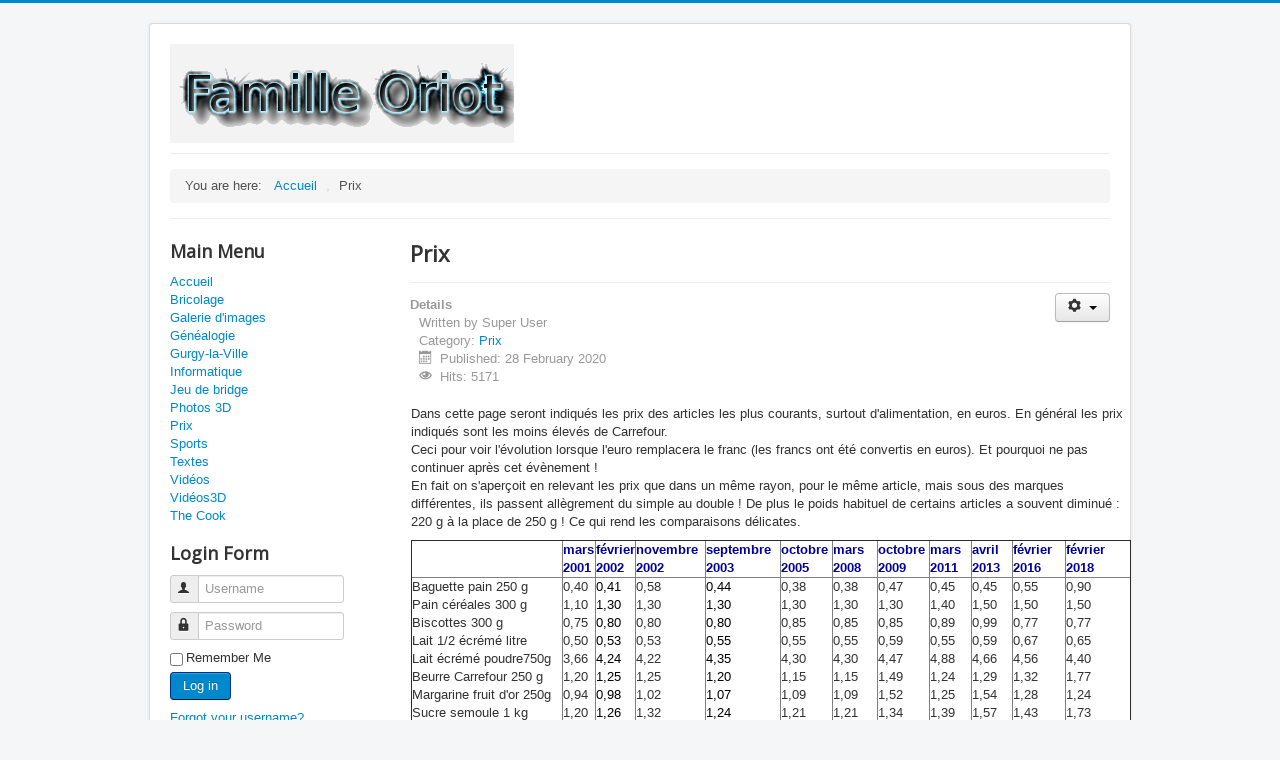

--- FILE ---
content_type: text/html; charset=utf-8
request_url: http://denisoriot.fr/index.php/prix
body_size: 5377
content:
<!DOCTYPE html>
<html lang="en-gb" dir="ltr">
<head>
	<meta name="viewport" content="width=device-width, initial-scale=1.0" />
	<meta charset="utf-8" />
	<base href="http://denisoriot.fr/index.php/prix" />
	<meta name="keywords" content="Oriot Cyclotourisme Informatique Vélo Bridge" />
	<meta name="author" content="Super User" />
	<meta name="description" content="Site personnel" />
	<meta name="generator" content="Joomla! - Open Source Content Management - Version 3.10.12" />
	<title>Prix</title>
	<link href="/templates/protostar/favicon.ico" rel="shortcut icon" type="image/vnd.microsoft.icon" />
	<link href="/plugins/system/jce/css/content.css?697162faa1041a31778bf9cb7da3e14f" rel="stylesheet" />
	<link href="/templates/protostar/css/template.css?697162faa1041a31778bf9cb7da3e14f" rel="stylesheet" />
	<link href="https://fonts.googleapis.com/css?family=Open+Sans" rel="stylesheet" />
	<style>

	h1, h2, h3, h4, h5, h6, .site-title {
		font-family: 'Open Sans', sans-serif;
	}
	body.site {
		border-top: 3px solid #0088cc;
		background-color: #f4f6f7;
	}
	a {
		color: #0088cc;
	}
	.nav-list > .active > a,
	.nav-list > .active > a:hover,
	.dropdown-menu li > a:hover,
	.dropdown-menu .active > a,
	.dropdown-menu .active > a:hover,
	.nav-pills > .active > a,
	.nav-pills > .active > a:hover,
	.btn-primary {
		background: #0088cc;
	}
	</style>
	<script type="application/json" class="joomla-script-options new">{"csrf.token":"9e8c45a1a7e5b30bcda1286c61880143","system.paths":{"root":"","base":""},"system.keepalive":{"interval":840000,"uri":"\/index.php\/component\/ajax\/?format=json"}}</script>
	<script src="/media/jui/js/jquery.min.js?697162faa1041a31778bf9cb7da3e14f"></script>
	<script src="/media/jui/js/jquery-noconflict.js?697162faa1041a31778bf9cb7da3e14f"></script>
	<script src="/media/jui/js/jquery-migrate.min.js?697162faa1041a31778bf9cb7da3e14f"></script>
	<script src="/media/system/js/caption.js?697162faa1041a31778bf9cb7da3e14f"></script>
	<script src="/media/jui/js/bootstrap.min.js?697162faa1041a31778bf9cb7da3e14f"></script>
	<script src="/templates/protostar/js/template.js?697162faa1041a31778bf9cb7da3e14f"></script>
	<!--[if lt IE 9]><script src="/media/jui/js/html5.js?697162faa1041a31778bf9cb7da3e14f"></script><![endif]-->
	<script src="/media/system/js/core.js?697162faa1041a31778bf9cb7da3e14f"></script>
	<!--[if lt IE 9]><script src="/media/system/js/polyfill.event.js?697162faa1041a31778bf9cb7da3e14f"></script><![endif]-->
	<script src="/media/system/js/keepalive.js?697162faa1041a31778bf9cb7da3e14f"></script>
	<script>
jQuery(window).on('load',  function() {
				new JCaption('img.caption');
			});jQuery(function($){ initTooltips(); $("body").on("subform-row-add", initTooltips); function initTooltips (event, container) { container = container || document;$(container).find(".hasTooltip").tooltip({"html": true,"container": "body"});} });
	</script>

</head>
<body class="site com_content view-article no-layout no-task itemid-137">
	<!-- Body -->
	<div class="body" id="top">
		<div class="container">
			<!-- Header -->
			<header class="header" role="banner">
				<div class="header-inner clearfix">
					<a class="brand pull-left" href="/">
						<img src="http://denisoriot.fr/images/headers/logofamilleoriot.png" alt="Famille Oriot" />											</a>
					<div class="header-search pull-right">
						
					</div>
				</div>
			</header>
							<nav class="navigation" role="navigation">
					<div class="navbar pull-left">
						<a class="btn btn-navbar collapsed" data-toggle="collapse" data-target=".nav-collapse">
							<span class="element-invisible">Toggle Navigation</span>
							<span class="icon-bar"></span>
							<span class="icon-bar"></span>
							<span class="icon-bar"></span>
						</a>
					</div>
					<div class="nav-collapse">
						<div aria-label="Breadcrumbs" role="navigation">
	<ul itemscope itemtype="https://schema.org/BreadcrumbList" class="breadcrumb">
					<li>
				You are here: &#160;
			</li>
		
						<li itemprop="itemListElement" itemscope itemtype="https://schema.org/ListItem">
											<a itemprop="item" href="/index.php" class="pathway"><span itemprop="name">Accueil</span></a>
					
											<span class="divider">
							,						</span>
										<meta itemprop="position" content="1">
				</li>
							<li itemprop="itemListElement" itemscope itemtype="https://schema.org/ListItem" class="active">
					<span itemprop="name">
						Prix					</span>
					<meta itemprop="position" content="2">
				</li>
				</ul>
</div>

					</div>
				</nav>
						
			<div class="row-fluid">
									<!-- Begin Sidebar -->
					<div id="sidebar" class="span3">
						<div class="sidebar-nav">
									<div class="moduletable_menu">
							<h3>Main Menu</h3>
						<ul class="nav menu mod-list">
<li class="item-101 default"><a href="/index.php" >Accueil</a></li><li class="item-102"><a href="/index.php/bricolage" target="_blank">Bricolage</a></li><li class="item-117"><a href="/index.php/galerie-d-images" target="_blank">Galerie d'images</a></li><li class="item-132"><a href="/index.php/genealogie" target="_blank">Généalogie</a></li><li class="item-133"><a href="/index.php/gurgy-la-ville" target="_blank">Gurgy-la-Ville</a></li><li class="item-134"><a href="/index.php/informatique" target="_blank">Informatique</a></li><li class="item-152"><a href="/index.php/jeu-de-bridge" target="_blank">Jeu de bridge</a></li><li class="item-135"><a href="/index.php/photos-3d" target="_blank">Photos 3D</a></li><li class="item-137 current active"><a href="/index.php/prix" target="_blank">Prix</a></li><li class="item-138"><a href="/index.php/sports" target="_blank">Sports</a></li><li class="item-136"><a href="/index.php/textes" target="_blank">Textes</a></li><li class="item-139"><a href="/index.php/videos" target="_blank">Vidéos</a></li><li class="item-140"><a href="/index.php/videos3d" target="_blank">Vidéos3D</a></li><li class="item-151"><a href="/index.php/the-cook" target="_blank">The Cook</a></li></ul>
		</div>
			<div class="moduletable">
							<h3>Login Form</h3>
						<form action="/index.php/prix" method="post" id="login-form" class="form-inline">
		<div class="userdata">
		<div id="form-login-username" class="control-group">
			<div class="controls">
									<div class="input-prepend">
						<span class="add-on">
							<span class="icon-user hasTooltip" title="Username"></span>
							<label for="modlgn-username" class="element-invisible">Username</label>
						</span>
						<input id="modlgn-username" type="text" name="username" class="input-small" tabindex="0" size="18" placeholder="Username" />
					</div>
							</div>
		</div>
		<div id="form-login-password" class="control-group">
			<div class="controls">
									<div class="input-prepend">
						<span class="add-on">
							<span class="icon-lock hasTooltip" title="Password">
							</span>
								<label for="modlgn-passwd" class="element-invisible">Password							</label>
						</span>
						<input id="modlgn-passwd" type="password" name="password" class="input-small" tabindex="0" size="18" placeholder="Password" />
					</div>
							</div>
		</div>
						<div id="form-login-remember" class="control-group checkbox">
			<label for="modlgn-remember" class="control-label">Remember Me</label> <input id="modlgn-remember" type="checkbox" name="remember" class="inputbox" value="yes"/>
		</div>
				<div id="form-login-submit" class="control-group">
			<div class="controls">
				<button type="submit" tabindex="0" name="Submit" class="btn btn-primary login-button">Log in</button>
			</div>
		</div>
					<ul class="unstyled">
							<li>
					<a href="/index.php/component/users/?view=remind&amp;Itemid=101">
					Forgot your username?</a>
				</li>
				<li>
					<a href="/index.php/component/users/?view=reset&amp;Itemid=101">
					Forgot your password?</a>
				</li>
			</ul>
		<input type="hidden" name="option" value="com_users" />
		<input type="hidden" name="task" value="user.login" />
		<input type="hidden" name="return" value="aHR0cDovL2Rlbmlzb3Jpb3QuZnIvaW5kZXgucGhwL3ByaXg=" />
		<input type="hidden" name="9e8c45a1a7e5b30bcda1286c61880143" value="1" />	</div>
	</form>
		</div>
			<div class="moduletable">
							<h3>Visiteurs</h3>
						
			<p>We have 66&#160;guests and no members online</p>

		</div>
	
						</div>
					</div>
					<!-- End Sidebar -->
								<main id="content" role="main" class="span9">
					<!-- Begin Content -->
					
					<div id="system-message-container">
	</div>

					<div class="item-page" itemscope itemtype="https://schema.org/Article">
	<meta itemprop="inLanguage" content="en-GB" />
	
		
			<div class="page-header">
		<h2 itemprop="headline">
			Prix		</h2>
							</div>
							
<div class="icons">
	
					<div class="btn-group pull-right">
				<button class="btn dropdown-toggle" type="button" id="dropdownMenuButton-11" aria-label="User tools"
				data-toggle="dropdown" aria-haspopup="true" aria-expanded="false">
					<span class="icon-cog" aria-hidden="true"></span>
					<span class="caret" aria-hidden="true"></span>
				</button>
								<ul class="dropdown-menu" aria-labelledby="dropdownMenuButton-11">
											<li class="print-icon"> <a href="/index.php/prix?tmpl=component&amp;print=1" title="Print article < Prix >" onclick="window.open(this.href,'win2','status=no,toolbar=no,scrollbars=yes,titlebar=no,menubar=no,resizable=yes,width=640,height=480,directories=no,location=no'); return false;" rel="nofollow">			<span class="icon-print" aria-hidden="true"></span>
		Print	</a> </li>
																			</ul>
			</div>
		
	</div>
			
		
						<dl class="article-info muted">

		
			<dt class="article-info-term">
									Details							</dt>

							<dd class="createdby" itemprop="author" itemscope itemtype="https://schema.org/Person">
					Written by <span itemprop="name">Super User</span>	</dd>
			
			
										<dd class="category-name">
																		Category: <a href="/index.php/prix/17-prix" itemprop="genre">Prix</a>							</dd>			
			
										<dd class="published">
				<span class="icon-calendar" aria-hidden="true"></span>
				<time datetime="2020-02-28T10:09:51+01:00" itemprop="datePublished">
					Published: 28 February 2020				</time>
			</dd>			
		
					
			
										<dd class="hits">
					<span class="icon-eye-open" aria-hidden="true"></span>
					<meta itemprop="interactionCount" content="UserPageVisits:5171" />
					Hits: 5171			</dd>						</dl>
	
	
		
								<div itemprop="articleBody">
		<table class="contentpaneopen">
<tbody>
<tr>
<td valign="top">
<p>Dans cette page seront indiqués les prix des articles les plus courants, surtout d'alimentation, en euros. En général les prix indiqués sont les moins élevés de Carrefour.<br />Ceci pour voir l'évolution lorsque l'euro remplacera le franc (les francs ont été convertis en euros). Et pourquoi ne pas continuer après cet évènement !<br />En fait on s'aperçoit en relevant les prix que dans un même rayon, pour le même article, mais sous des marques différentes, ils passent allègrement du simple au double ! De plus le poids habituel de certains articles a souvent diminué : 220 g à la place de 250 g ! Ce qui rend les comparaisons délicates.</p>
<table style="height: 270px; width: 720px;" border="1" cellspacing="0" cellpadding="0">
<tbody>
<tr>
<td style="width: 303px;" valign="top"> </td>
<td style="width: 10px;" valign="top"><span style="color: #0000a0;"><strong>mars<br /> 2001</strong></span></td>
<td style="width: 37px;" valign="top"><span style="color: #0000a0;"><strong>février 2002</strong></span></td>
<td style="width: 80px;" valign="top"><span style="color: #0000a0;"><strong>novembre 2002</strong></span></td>
<td style="width: 90px;" valign="top"><span style="color: #0000a0;"><strong>septembre 2003</strong></span></td>
<td style="width: 56px;" valign="top"><span style="color: #0000a0;"><strong>octobre 2005</strong></span></td>
<td style="width: 64px;" valign="top"><span style="color: #0000a0;"><strong>mars<br /> 2008</strong></span></td>
<td style="width: 57px;" valign="top"><span style="color: #0000a0;"><strong>octobre<br /> 2009</strong></span></td>
<td style="width: 56px;" valign="top"><span style="color: #0000a0;"><strong>mars<br /> 2011</strong></span></td>
<td style="width: 54px;" valign="top"><span style="color: #0000a0;"><strong>avril<br /> 2013</strong></span></td>
<td style="width: 74px;" valign="top"><span style="color: #0000a0;"><strong>février<br /> 2016</strong></span></td>
<td style="width: 106px;" valign="top"><span style="color: #0000a0;"><strong>février<br /> 2018</strong></span></td>
</tr>
<tr>
<td style="width: 303px;" valign="top">Baguette pain 250 g<br /> Pain céréales 300 g<br /> Biscottes 300 g<br /> Lait 1/2 écrémé litre<br /> Lait écrémé poudre750g<br /> Beurre Carrefour 250 g<br /> Margarine fruit d'or 250g<br /> Sucre semoule 1 kg<br /> Farine de blé 1kg<br /> Huile isio 4 1 litre<br /> Vinaigre de vin 75 cl<br /> Flocons avoine 500 g<br /> Tomates 1 kg<br /> Gros oeuf pièce<br /> Lieu noir en réclame 1kg<br /> Boeuf faux filet 1 kg<br /> Mir couleur liquide 2litres<br /> Gas oil 1 litre<br /> Eau gazeuse 1,25l<br />Pur jus d'orange</td>
<td style="width: 10px;" valign="top">0,40<br /> 1,10<br /> 0,75<br /> 0,50<br /> 3,66<br /> 1,20<br /> 0,94<br /> 1,20<br /> 0,56 2,10<br /> 0,96<br /> 1,39<br /> 1,36<br /> 0,23<br /> 5,95<br /> 12,00<br /> 6,52<br /> 0,78<br /> 0,40</td>
<td style="width: 37px;" valign="top"><span style="color: #000000;">0,41<br /> 1,30<br /> 0,80<br /> 0,53<br /> 4,24<br /> 1,25<br /> 0,98<br /> 1,26<br /> 0,59<br /> 2,12<br /> 0,95<br /> 1,44<br /> 1,35<br /> 0,23<br /> 5,50<br /> 16,75<br /> 8,72<br /> 0,708<br /> 0,27<br /> 1,66<br /> </span></td>
<td style="width: 80px;" valign="top">0,58<br /> 1,30<br /> 0,80<br /> 0,53<br /> 4,22<br /> 1,25<br /> 1,02<br /> 1,32<br /> 0,59<br /> 2,34<br /> 0,95<br /> 1,49<br /> 1,55<br /> 0,27<br /> 4,50<br /> 13,40<br /> 8,70<br /> 0,758<br /> 0,43<br /> 1,71</td>
<td style="width: 90px;" valign="top"><span style="color: #000000;">0,44<br /> 1,30<br /> 0,80<br /> 0,55<br /> 4,35<br /> 1,20<br /> 1,07<br /> 1,24<br /> 0,59<br /> 2,35<br /> 0,95<br /> <br /> 2,70<br /> 0,27<br /> 5,90<br /> 14,50<br /> 9,06<br /> 0,73<br /> 0,64<br /> 1,92</span></td>
<td style="width: 56px;" valign="top">0,38<br /> 1,30<br /> 0,85<br /> 0,55<br /> 4,30<br /> 1,15<br /> 1,09<br /> 1,21<br /> 0,59 <br /> 2,25<br /> 0,95<br /> 1,55<br /> 1,45<br /> 0,30<br /> 6,90<br /> 15,90<br /> 9,25<br /> 1,04<br /> 0,47<br /> 1,99</td>
<td style="width: 64px;" valign="top">0,38<br /> 1,30<br /> 0,85<br /> 0,55<br /> 4,30<br /> 1,15<br /> 1,09<br /> 1,21<br /> 0,59 <br /> 2,25<br /> 0,95<br /> 1,55<br /> 1,45<br /> 0,30<br /> 6,90<br /> 15,90<br /> 9,25<br /> 1,04<br /> 0,47<br /> 1,99</td>
<td style="width: 57px;" valign="top">0,47<br /> 1,30<br /> 0,85<br /> 0,59<br /> 4,47<br /> 1,49<br /> 1,52<br /> 1,34<br /> 0,74<br /> 2,83<br /> 1,10<br /> 1,41<br /> 1,95<br /> 0,24<br /> 8,90<br /> 22,50<br /> 8,95<br /> 1,20<br /> 0,52<br /> 1,79</td>
<td style="width: 56px;" valign="top">0,45<br /> 1,40<br /> 0,89<br /> 0,55<br /> 4,88<br /> 1,24<br /> 1,25<br /> 1,39<br /> 0,65<br /> 2,60<br /> 0,97<br /> 1,75<br /> 2,90<br /> 0,36<br /> 8,90<br /> 19,50<br /> 12,07<br /> 1,01<br /> 0,56<br /> 1,55</td>
<td style="width: 54px;" valign="top">0,45<br />1,50<br />0,99<br />0,59<br />4,66<br />1,29<br />1,54<br />1,57<br />0,98<br />2,88<br />1,06<br />1,64<br />1,80<br />0,30<br />10,90<br />20,40<br />8,59<br />1,295<br />0,55<br />1,79</td>
<td style="width: 74px;" valign="top">0,55<br />1,50<br />0,77<br />0,67<br />4,56<br />1,32<br />1,28<br />1,43<br />0,76<br />2,72<br />1,21<br />1,61<br />2,50<br />0,66<br />8,90<br />19,90<br />8,20<br />0,999<br />0,57<br />1,69</td>
<td style="width: 106px;" valign="top">0,90<br />1,50<br />0,77<br />0,65<br />4,40<br />1,77<br />1,24<br />1,73<br />0,75<br />2,70<br />1,06<br />1,25<br />2,50<br />0,30<br />8,90<br />24<br />8,40<br />1,369<br />0,39<br />1,70<br /><br /></td>
</tr>
</tbody>
</table>
<p> </p>
<table style="width: 720px; height: 270px;" border="1" cellspacing="0" cellpadding="0">
<tbody>
<tr>
<td style="width: 440px;" valign="top"> </td>
<td style="width: 23px;" valign="top"><span style="color: #0000a0;"><strong>décembre<br />2020</strong></span></td>
<td style="width: 53.3px;" valign="top"> <span style="color: #0000a0;"><strong>octobre<br />2022</strong></span></td>
<td style="width: 75.7px;" valign="top"> </td>
<td style="width: 82px;" valign="top"> </td>
<td style="width: 60px;" valign="top"> </td>
<td style="width: 41px;" valign="top"> </td>
<td style="width: 60px;" valign="top"> </td>
<td style="width: 41px;" valign="top"> </td>
<td style="width: 59px;" valign="top"> </td>
<td style="width: 79px;" valign="top"> </td>
<td style="width: 169px;" valign="top"> </td>
</tr>
<tr>
<td style="width: 440px;" valign="top">Baguette pain 250 g<br /> Pain céréales 300 g<br /> Biscottes 300 g<br /> Lait 1/2 écrémé litre<br /> Lait écrémé poudre750g<br /> Beurre Carrefour 250 g<br /> Margarine fruit d'or 250g<br /> Sucre semoule 1 kg<br /> Farine de blé 1kg<br /> Huile isio 4 1 litre<br /> Vinaigre de vin 75 cl<br /> Flocons avoine 500 g<br /> Tomates 1 kg<br /> Gros oeuf pièce<br /> Lieu noir en réclame 1kg<br /> Boeuf faux filet 1 kg<br /> Mir couleur liquide 2litres<br /> Gas oil 1 litre<br /> Eau gazeuse 1,25l<br /> Pur jus d'orange</td>
<td style="width: 23px;" valign="top">0,90<br /> 1,60<br /> 0,75<br /> 0,69<br /> 3,95<br /> 1,56<br /> 1,86<br /> 1,24<br /> 0,55<br />4,23<br />1,06<br /> 1,53<br />2,19<br /> 0,23<br /> 9,90<br />24,51<br />9,00<br />1,23<br /> 0,60<br />1,79</td>
<td style="width: 53.3px;" valign="top"><span style="color: #000000;">0,99<br /> 1,50<br />1,19<br /> 0,92<br />4,49<br />2,25<br />2,20<br /> 1,65<br /> 1,65<br />5,50<br />1,19<br /> 1,63<br />2,41<br /> 0,4<br />13<br />28<br />9,30<br />1,77<br /> 0,70<br />2,15<br /> </span></td>
<td style="width: 75.7px;" valign="top"> </td>
<td style="width: 82px;" valign="top"> </td>
<td style="width: 60px;" valign="top"> </td>
<td style="width: 41px;" valign="top"> </td>
<td style="width: 60px;" valign="top"> </td>
<td style="width: 41px;" valign="top"> </td>
<td style="width: 59px;" valign="top"> </td>
<td style="width: 79px;" valign="top"> </td>
<td style="width: 169px;" valign="top"> </td>
</tr>
</tbody>
</table>
<p><a title="Tableau des prix" href="/PrixTableau.pdf" target="_blank" rel="noopener noreferrer"><br />Fichier pdf</a></p>
</td>
</tr>
<tr>
<td class="modifydate"> </td>
</tr>
</tbody>
</table>
<p> </p> 	</div>

	
							</div>

					<div class="clearfix"></div>
					
					<!-- End Content -->
				</main>
							</div>
		</div>
	</div>
	<!-- Footer -->
	<footer class="footer" role="contentinfo">
		<div class="container">
			<hr />
			
			<p class="pull-right">
				<a href="#top" id="back-top">
					Back to Top				</a>
			</p>
			<p>
				&copy; 2026 Famille Oriot			</p>
		</div>
	</footer>
	
</body>
</html>
